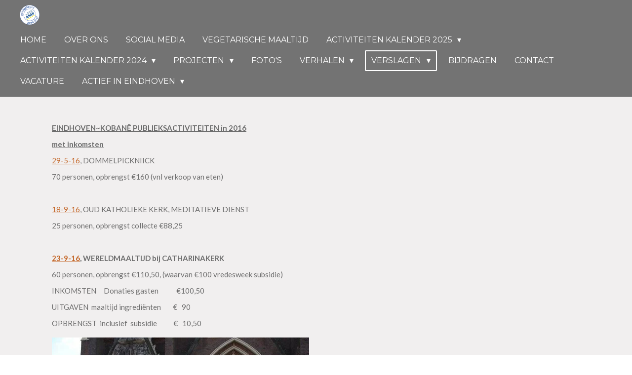

--- FILE ---
content_type: text/html; charset=UTF-8
request_url: https://www.werkgroepeindhovenkobane.nl/verslagen/publieksactiviteiten-in-2016
body_size: 11030
content:
<!DOCTYPE html>
<html lang="nl">
    <head>
        <meta http-equiv="Content-Type" content="text/html; charset=utf-8">
        <meta name="viewport" content="width=device-width, initial-scale=1.0, maximum-scale=5.0">
        <meta http-equiv="X-UA-Compatible" content="IE=edge">
        <link rel="canonical" href="https://www.werkgroepeindhovenkobane.nl/verslagen/publieksactiviteiten-in-2016">
        <meta property="og:title" content="publieksactiviteiten in 2016 / verslagen | werkgroep Eindhoven Kobane">
        <meta property="og:url" content="https://www.werkgroepeindhovenkobane.nl/verslagen/publieksactiviteiten-in-2016">
        <base href="https://www.werkgroepeindhovenkobane.nl/">
        <meta name="description" property="og:description" content="Eindhoven Kobane publieksactiviteiten, wereldmaaltijd Catharinakerk, burendag, rotary Valkenswaard, presentatie ontmoetingskerk Valkenswaard en diverse donaties">
                <script nonce="6c58ca367a48f874c9cfdb6a352d22a0">
            
            window.JOUWWEB = window.JOUWWEB || {};
            window.JOUWWEB.application = window.JOUWWEB.application || {};
            window.JOUWWEB.application = {"backends":[{"domain":"jouwweb.nl","freeDomain":"jouwweb.site"},{"domain":"webador.com","freeDomain":"webadorsite.com"},{"domain":"webador.de","freeDomain":"webadorsite.com"},{"domain":"webador.fr","freeDomain":"webadorsite.com"},{"domain":"webador.es","freeDomain":"webadorsite.com"},{"domain":"webador.it","freeDomain":"webadorsite.com"},{"domain":"jouwweb.be","freeDomain":"jouwweb.site"},{"domain":"webador.ie","freeDomain":"webadorsite.com"},{"domain":"webador.co.uk","freeDomain":"webadorsite.com"},{"domain":"webador.at","freeDomain":"webadorsite.com"},{"domain":"webador.be","freeDomain":"webadorsite.com"},{"domain":"webador.ch","freeDomain":"webadorsite.com"},{"domain":"webador.ch","freeDomain":"webadorsite.com"},{"domain":"webador.mx","freeDomain":"webadorsite.com"},{"domain":"webador.com","freeDomain":"webadorsite.com"},{"domain":"webador.dk","freeDomain":"webadorsite.com"},{"domain":"webador.se","freeDomain":"webadorsite.com"},{"domain":"webador.no","freeDomain":"webadorsite.com"},{"domain":"webador.fi","freeDomain":"webadorsite.com"},{"domain":"webador.ca","freeDomain":"webadorsite.com"},{"domain":"webador.ca","freeDomain":"webadorsite.com"},{"domain":"webador.pl","freeDomain":"webadorsite.com"},{"domain":"webador.com.au","freeDomain":"webadorsite.com"},{"domain":"webador.nz","freeDomain":"webadorsite.com"}],"editorLocale":"nl-NL","editorTimezone":"Europe\/Amsterdam","editorLanguage":"nl","analytics4TrackingId":"G-E6PZPGE4QM","analyticsDimensions":[],"backendDomain":"www.jouwweb.nl","backendShortDomain":"jouwweb.nl","backendKey":"jouwweb-nl","freeWebsiteDomain":"jouwweb.site","noSsl":false,"build":{"reference":"9dce21b"},"linkHostnames":["www.jouwweb.nl","www.webador.com","www.webador.de","www.webador.fr","www.webador.es","www.webador.it","www.jouwweb.be","www.webador.ie","www.webador.co.uk","www.webador.at","www.webador.be","www.webador.ch","fr.webador.ch","www.webador.mx","es.webador.com","www.webador.dk","www.webador.se","www.webador.no","www.webador.fi","www.webador.ca","fr.webador.ca","www.webador.pl","www.webador.com.au","www.webador.nz"],"assetsUrl":"https:\/\/assets.jwwb.nl","loginUrl":"https:\/\/www.jouwweb.nl\/inloggen","publishUrl":"https:\/\/www.jouwweb.nl\/v2\/website\/1256466\/publish-proxy","adminUserOrIp":false,"pricing":{"plans":{"lite":{"amount":"700","currency":"EUR"},"pro":{"amount":"1200","currency":"EUR"},"business":{"amount":"2400","currency":"EUR"}},"yearlyDiscount":{"price":{"amount":"0","currency":"EUR"},"ratio":0,"percent":"0%","discountPrice":{"amount":"0","currency":"EUR"},"termPricePerMonth":{"amount":"0","currency":"EUR"},"termPricePerYear":{"amount":"0","currency":"EUR"}}},"hcUrl":{"add-product-variants":"https:\/\/help.jouwweb.nl\/hc\/nl\/articles\/28594307773201","basic-vs-advanced-shipping":"https:\/\/help.jouwweb.nl\/hc\/nl\/articles\/28594268794257","html-in-head":"https:\/\/help.jouwweb.nl\/hc\/nl\/articles\/28594336422545","link-domain-name":"https:\/\/help.jouwweb.nl\/hc\/nl\/articles\/28594325307409","optimize-for-mobile":"https:\/\/help.jouwweb.nl\/hc\/nl\/articles\/28594312927121","seo":"https:\/\/help.jouwweb.nl\/hc\/nl\/sections\/28507243966737","transfer-domain-name":"https:\/\/help.jouwweb.nl\/hc\/nl\/articles\/28594325232657","website-not-secure":"https:\/\/help.jouwweb.nl\/hc\/nl\/articles\/28594252935825"}};
            window.JOUWWEB.brand = {"type":"jouwweb","name":"JouwWeb","domain":"JouwWeb.nl","supportEmail":"support@jouwweb.nl"};
                    
                window.JOUWWEB = window.JOUWWEB || {};
                window.JOUWWEB.websiteRendering = {"locale":"nl-NL","timezone":"Europe\/Amsterdam","routes":{"api\/upload\/product-field":"\/_api\/upload\/product-field","checkout\/cart":"\/winkelwagen","payment":"\/bestelling-afronden\/:publicOrderId","payment\/forward":"\/bestelling-afronden\/:publicOrderId\/forward","public-order":"\/bestelling\/:publicOrderId","checkout\/authorize":"\/winkelwagen\/authorize\/:gateway","wishlist":"\/verlanglijst"}};
                                                    window.JOUWWEB.website = {"id":1256466,"locale":"nl-NL","enabled":true,"title":"werkgroep Eindhoven Kobane","hasTitle":true,"roleOfLoggedInUser":null,"ownerLocale":"nl-NL","plan":"pro","freeWebsiteDomain":"jouwweb.site","backendKey":"jouwweb-nl","currency":"EUR","defaultLocale":"nl-NL","url":"https:\/\/www.werkgroepeindhovenkobane.nl\/","homepageSegmentId":19169167,"category":"website","isOffline":false,"isPublished":true,"locales":["nl-NL"],"allowed":{"ads":false,"credits":true,"externalLinks":true,"slideshow":true,"customDefaultSlideshow":true,"hostedAlbums":true,"moderators":true,"mailboxQuota":1,"statisticsVisitors":true,"statisticsDetailed":true,"statisticsMonths":1,"favicon":true,"password":true,"freeDomains":0,"freeMailAccounts":1,"canUseLanguages":false,"fileUpload":true,"legacyFontSize":false,"webshop":true,"products":10,"imageText":false,"search":true,"audioUpload":true,"videoUpload":0,"allowDangerousForms":false,"allowHtmlCode":true,"mobileBar":true,"sidebar":false,"poll":false,"allowCustomForms":true,"allowBusinessListing":true,"allowCustomAnalytics":true,"allowAccountingLink":true,"digitalProducts":false,"sitemapElement":false},"mobileBar":{"enabled":true,"theme":"accent","email":{"active":true,"value":"eindhovenkobane@fastmail.com"},"location":{"active":true,"value":"Grote Berg 41, Eindhoven"},"phone":{"active":true,"value":"+31402444707"},"whatsapp":{"active":true,"value":""},"social":{"active":true,"network":"facebook","value":"eindhovenfriends4syria\/"}},"webshop":{"enabled":false,"currency":"EUR","taxEnabled":false,"taxInclusive":true,"vatDisclaimerVisible":false,"orderNotice":"<p>Indien je speciale wensen hebt kun je deze doorgeven via het Opmerkingen-veld in de laatste stap.<\/p>","orderConfirmation":null,"freeShipping":false,"freeShippingAmount":"0.00","shippingDisclaimerVisible":false,"pickupAllowed":false,"couponAllowed":false,"detailsPageAvailable":true,"socialMediaVisible":true,"termsPage":null,"termsPageUrl":null,"extraTerms":null,"pricingVisible":true,"orderButtonVisible":true,"shippingAdvanced":false,"shippingAdvancedBackEnd":false,"soldOutVisible":true,"backInStockNotificationEnabled":false,"canAddProducts":true,"nextOrderNumber":1,"allowedServicePoints":[],"sendcloudConfigured":false,"sendcloudFallbackPublicKey":"a3d50033a59b4a598f1d7ce7e72aafdf","taxExemptionAllowed":true,"invoiceComment":null,"emptyCartVisible":false,"minimumOrderPrice":null,"productNumbersEnabled":false,"wishlistEnabled":false,"hideTaxOnCart":false},"isTreatedAsWebshop":false};                            window.JOUWWEB.cart = {"products":[],"coupon":null,"shippingCountryCode":null,"shippingChoice":null,"breakdown":[]};                            window.JOUWWEB.scripts = [];                        window.parent.JOUWWEB.colorPalette = window.JOUWWEB.colorPalette;
        </script>
                <title>publieksactiviteiten in 2016 / verslagen | werkgroep Eindhoven Kobane</title>
                                            <link href="https://primary.jwwb.nl/public/j/k/d/temp-hjekdbpmlllrrjldhgyn/touch-icon-iphone.png?bust=1591897237" rel="apple-touch-icon" sizes="60x60">                                                <link href="https://primary.jwwb.nl/public/j/k/d/temp-hjekdbpmlllrrjldhgyn/touch-icon-ipad.png?bust=1591897237" rel="apple-touch-icon" sizes="76x76">                                                <link href="https://primary.jwwb.nl/public/j/k/d/temp-hjekdbpmlllrrjldhgyn/touch-icon-iphone-retina.png?bust=1591897237" rel="apple-touch-icon" sizes="120x120">                                                <link href="https://primary.jwwb.nl/public/j/k/d/temp-hjekdbpmlllrrjldhgyn/touch-icon-ipad-retina.png?bust=1591897237" rel="apple-touch-icon" sizes="152x152">                                                <link href="https://primary.jwwb.nl/public/j/k/d/temp-hjekdbpmlllrrjldhgyn/favicon.png?bust=1591897237" rel="shortcut icon">                                                <link href="https://primary.jwwb.nl/public/j/k/d/temp-hjekdbpmlllrrjldhgyn/favicon.png?bust=1591897237" rel="icon">                                        <meta property="og:image" content="https&#x3A;&#x2F;&#x2F;primary.jwwb.nl&#x2F;public&#x2F;j&#x2F;k&#x2F;d&#x2F;temp-hjekdbpmlllrrjldhgyn&#x2F;no0hu6&#x2F;21.jpg">
                                    <meta name="twitter:card" content="summary_large_image">
                        <meta property="twitter:image" content="https&#x3A;&#x2F;&#x2F;primary.jwwb.nl&#x2F;public&#x2F;j&#x2F;k&#x2F;d&#x2F;temp-hjekdbpmlllrrjldhgyn&#x2F;no0hu6&#x2F;21.jpg">
                                                    <meta name="google-site-verification" content="Z0VNdNz1zL6hGLhS3-Iv4UGFLgDcQuysSkpzUuFYkjI" />                            <script src="https://plausible.io/js/script.manual.js" nonce="6c58ca367a48f874c9cfdb6a352d22a0" data-turbo-track="reload" defer data-domain="shard16.jouwweb.nl"></script>
<link rel="stylesheet" type="text/css" href="https://gfonts.jwwb.nl/css?display=fallback&amp;family=Lato%3A400%2C700%2C400italic%2C700italic%7CMontserrat%3A400%2C700%2C400italic%2C700italic" nonce="6c58ca367a48f874c9cfdb6a352d22a0" data-turbo-track="dynamic">
<script src="https://assets.jwwb.nl/assets/build/website-rendering/nl-NL.js?bust=af8dcdef13a1895089e9" nonce="6c58ca367a48f874c9cfdb6a352d22a0" data-turbo-track="reload" defer></script>
<script src="https://assets.jwwb.nl/assets/website-rendering/runtime.d9e65c74d3b5e295ad0f.js?bust=5de238b33c4b1a20f3c0" nonce="6c58ca367a48f874c9cfdb6a352d22a0" data-turbo-track="reload" defer></script>
<script src="https://assets.jwwb.nl/assets/website-rendering/103.3d75ec3708e54af67f50.js?bust=cb0aa3c978e146edbd0d" nonce="6c58ca367a48f874c9cfdb6a352d22a0" data-turbo-track="reload" defer></script>
<script src="https://assets.jwwb.nl/assets/website-rendering/main.0aaaab686fb37cb1175a.js?bust=13786b3117431b592e19" nonce="6c58ca367a48f874c9cfdb6a352d22a0" data-turbo-track="reload" defer></script>
<link rel="preload" href="https://assets.jwwb.nl/assets/website-rendering/styles.f78188d346eb1faf64a5.css?bust=7a6e6f2cb6becdc09bb5" as="style">
<link rel="preload" href="https://assets.jwwb.nl/assets/website-rendering/fonts/icons-website-rendering/font/website-rendering.woff2?bust=bd2797014f9452dadc8e" as="font" crossorigin>
<link rel="preconnect" href="https://gfonts.jwwb.nl">
<link rel="stylesheet" type="text/css" href="https://assets.jwwb.nl/assets/website-rendering/styles.f78188d346eb1faf64a5.css?bust=7a6e6f2cb6becdc09bb5" nonce="6c58ca367a48f874c9cfdb6a352d22a0" data-turbo-track="dynamic">
<link rel="preconnect" href="https://assets.jwwb.nl">
<link rel="stylesheet" type="text/css" href="https://primary.jwwb.nl/public/j/k/d/temp-hjekdbpmlllrrjldhgyn/style.css?bust=1764071199" nonce="6c58ca367a48f874c9cfdb6a352d22a0" data-turbo-track="dynamic">    </head>
    <body
        id="top"
        class="jw-is-no-slideshow jw-header-is-image jw-is-segment-page jw-is-frontend jw-is-no-sidebar jw-is-no-messagebar jw-is-no-touch-device jw-is-no-mobile"
                                    data-jouwweb-page="5698761"
                                                data-jouwweb-segment-id="5698761"
                                                data-jouwweb-segment-type="page"
                                                data-template-threshold="960"
                                                data-template-name="concert-banner&#x7C;countdown"
                            itemscope
        itemtype="https://schema.org/WebPage"
    >
                                    <meta itemprop="url" content="https://www.werkgroepeindhovenkobane.nl/verslagen/publieksactiviteiten-in-2016">
        <div class="jw-background"></div>
        <div class="jw-body">
            <div class="jw-mobile-menu jw-mobile-is-logo js-mobile-menu">
            <span class="jw-mobile-menu__button jw-mobile-menu__button--dummy"></span>        <div class="jw-mobile-header jw-mobile-header--image">
        <a            class="jw-mobile-header-content"
                            href="/"
                        >
                            <img class="jw-mobile-logo jw-mobile-logo--square" src="https://primary.jwwb.nl/public/j/k/d/temp-hjekdbpmlllrrjldhgyn/ib1jwz/logoANBI.png?enable-io=true&amp;enable=upscale&amp;height=70" srcset="https://primary.jwwb.nl/public/j/k/d/temp-hjekdbpmlllrrjldhgyn/ib1jwz/logoANBI.png?enable-io=true&amp;enable=upscale&amp;height=70 1x, https://primary.jwwb.nl/public/j/k/d/temp-hjekdbpmlllrrjldhgyn/ib1jwz/logoANBI.png?enable-io=true&amp;enable=upscale&amp;height=140&amp;quality=70 2x" alt="werkgroep Eindhoven Kobane" title="werkgroep Eindhoven Kobane">                                </a>
    </div>

    
            <button
            type="button"
            class="jw-mobile-menu__button jw-mobile-toggle"
            aria-label="Open / sluit menu"
        >
            <span class="jw-icon-burger"></span>
        </button>
    </div>
            <header class="header-wrap js-topbar-content-container js-fixed-header-container">
        <div class="header-wrap__inner">
        <div class="header">
            <div class="jw-header-logo">
            <div
    id="jw-header-image-container"
    class="jw-header jw-header-image jw-header-image-toggle"
    style="flex-basis: 40px; max-width: 40px; flex-shrink: 1;"
>
            <a href="/">
        <img id="jw-header-image" data-image-id="27547101" srcset="https://primary.jwwb.nl/public/j/k/d/temp-hjekdbpmlllrrjldhgyn/ib1jwz/logoANBI.png?enable-io=true&amp;width=40 40w, https://primary.jwwb.nl/public/j/k/d/temp-hjekdbpmlllrrjldhgyn/ib1jwz/logoANBI.png?enable-io=true&amp;width=80 80w" class="jw-header-image" title="werkgroep Eindhoven Kobane" style="" sizes="40px" width="40" height="40" intrinsicsize="40.00 x 40.00" alt="werkgroep Eindhoven Kobane">                </a>
    </div>
        <div
    class="jw-header jw-header-title-container jw-header-text jw-header-text-toggle"
    data-stylable="true"
>
    <a        id="jw-header-title"
        class="jw-header-title"
                    href="/"
            >
        werkgroep Eindhoven Kobane    </a>
</div>
</div>
        </div>
        <nav class="menu jw-menu-copy">
            <ul
    id="jw-menu"
    class="jw-menu jw-menu-horizontal"
            >
            <li
    class="jw-menu-item"
>
        <a        class="jw-menu-link"
        href="/home"                                            data-page-link-id="5026022"
                            >
                <span class="">
            Home        </span>
            </a>
                </li>
            <li
    class="jw-menu-item"
>
        <a        class="jw-menu-link"
        href="/over-ons"                                            data-page-link-id="5085280"
                            >
                <span class="">
            over ons        </span>
            </a>
                </li>
            <li
    class="jw-menu-item"
>
        <a        class="jw-menu-link"
        href="/social-media"                                            data-page-link-id="5672127"
                            >
                <span class="">
            social media        </span>
            </a>
                </li>
            <li
    class="jw-menu-item"
>
        <a        class="jw-menu-link"
        href="/vegetarische-maaltijd"                                            data-page-link-id="6712192"
                            >
                <span class="">
            vegetarische maaltijd        </span>
            </a>
                </li>
            <li
    class="jw-menu-item jw-menu-has-submenu"
>
        <a        class="jw-menu-link"
        href="/activiteiten-kalender-2025"                                            data-page-link-id="25748452"
                            >
                <span class="">
            activiteiten kalender 2025        </span>
                    <span class="jw-arrow jw-arrow-toplevel"></span>
            </a>
                    <ul
            class="jw-submenu"
                    >
                            <li
    class="jw-menu-item"
>
        <a        class="jw-menu-link"
        href="/activiteiten-kalender-2025/activiteiten-maand-januari"                                            data-page-link-id="25901541"
                            >
                <span class="">
            activiteiten maand januari        </span>
            </a>
                </li>
                            <li
    class="jw-menu-item"
>
        <a        class="jw-menu-link"
        href="/activiteiten-kalender-2025/activiteiten-maand-februari"                                            data-page-link-id="25901551"
                            >
                <span class="">
            activiteiten maand februari        </span>
            </a>
                </li>
                            <li
    class="jw-menu-item"
>
        <a        class="jw-menu-link"
        href="/activiteiten-kalender-2025/activiteiten-maand-maart"                                            data-page-link-id="25901553"
                            >
                <span class="">
            activiteiten maand maart        </span>
            </a>
                </li>
                            <li
    class="jw-menu-item"
>
        <a        class="jw-menu-link"
        href="/activiteiten-kalender-2025/activiteiten-maand-april"                                            data-page-link-id="27864131"
                            >
                <span class="">
            activiteiten maand april        </span>
            </a>
                </li>
                            <li
    class="jw-menu-item"
>
        <a        class="jw-menu-link"
        href="/activiteiten-kalender-2025/activiteiten-maand-juni"                                            data-page-link-id="28945032"
                            >
                <span class="">
            activiteiten maand juni        </span>
            </a>
                </li>
                            <li
    class="jw-menu-item"
>
        <a        class="jw-menu-link"
        href="/activiteiten-kalender-2025/activiteiten-maand-oktober"                                            data-page-link-id="30809045"
                            >
                <span class="">
            activiteiten maand oktober        </span>
            </a>
                </li>
                            <li
    class="jw-menu-item"
>
        <a        class="jw-menu-link"
        href="/activiteiten-kalender-2025/activiteiten-maand-november"                                            data-page-link-id="30809377"
                            >
                <span class="">
            activiteiten maand november        </span>
            </a>
                </li>
                            <li
    class="jw-menu-item"
>
        <a        class="jw-menu-link"
        href="/activiteiten-kalender-2025/activiteiten-maand-december"                                            data-page-link-id="30810126"
                            >
                <span class="">
            activiteiten maand december        </span>
            </a>
                </li>
                    </ul>
        </li>
            <li
    class="jw-menu-item jw-menu-has-submenu"
>
        <a        class="jw-menu-link"
        href="/activiteiten-kalender-2024"                                            data-page-link-id="17828143"
                            >
                <span class="">
            activiteiten kalender 2024        </span>
                    <span class="jw-arrow jw-arrow-toplevel"></span>
            </a>
                    <ul
            class="jw-submenu"
                    >
                            <li
    class="jw-menu-item"
>
        <a        class="jw-menu-link"
        href="/activiteiten-kalender-2024/activiteiten-in-januari-2024"                                            data-page-link-id="17828731"
                            >
                <span class="">
            activiteiten in januari 2024        </span>
            </a>
                </li>
                            <li
    class="jw-menu-item"
>
        <a        class="jw-menu-link"
        href="/activiteiten-kalender-2024/activiteiten-in-februari-2024"                                            data-page-link-id="17828754"
                            >
                <span class="">
            activiteiten in februari 2024        </span>
            </a>
                </li>
                            <li
    class="jw-menu-item"
>
        <a        class="jw-menu-link"
        href="/activiteiten-kalender-2024/activiteiten-in-maart-2024"                                            data-page-link-id="17828765"
                            >
                <span class="">
            activiteiten in maart 2024        </span>
            </a>
                </li>
                            <li
    class="jw-menu-item"
>
        <a        class="jw-menu-link"
        href="/activiteiten-kalender-2024/activiteiten-in-april-2024"                                            data-page-link-id="17828769"
                            >
                <span class="">
            activiteiten in april 2024        </span>
            </a>
                </li>
                            <li
    class="jw-menu-item"
>
        <a        class="jw-menu-link"
        href="/activiteiten-kalender-2024/activiteiten-in-mei-2024"                                            data-page-link-id="17828790"
                            >
                <span class="">
            activiteiten in mei 2024        </span>
            </a>
                </li>
                            <li
    class="jw-menu-item"
>
        <a        class="jw-menu-link"
        href="/activiteiten-kalender-2024/activiteiten-in-juni-2024"                                            data-page-link-id="17828794"
                            >
                <span class="">
            activiteiten in juni 2024        </span>
            </a>
                </li>
                            <li
    class="jw-menu-item"
>
        <a        class="jw-menu-link"
        href="/activiteiten-kalender-2024/activiteiten-in-juli-2024"                                            data-page-link-id="17828804"
                            >
                <span class="">
            activiteiten in juli 2024        </span>
            </a>
                </li>
                            <li
    class="jw-menu-item"
>
        <a        class="jw-menu-link"
        href="/activiteiten-kalender-2024/activiteiten-in-augustus-2024"                                            data-page-link-id="17828811"
                            >
                <span class="">
            activiteiten in augustus 2024        </span>
            </a>
                </li>
                            <li
    class="jw-menu-item"
>
        <a        class="jw-menu-link"
        href="/activiteiten-kalender-2024/activiteiten-in-september-2024"                                            data-page-link-id="17828817"
                            >
                <span class="">
            activiteiten in september 2024        </span>
            </a>
                </li>
                            <li
    class="jw-menu-item"
>
        <a        class="jw-menu-link"
        href="/activiteiten-kalender-2024/activiteiten-in-oktober-2024"                                            data-page-link-id="17828829"
                            >
                <span class="">
            activiteiten in oktober 2024        </span>
            </a>
                </li>
                            <li
    class="jw-menu-item"
>
        <a        class="jw-menu-link"
        href="/activiteiten-kalender-2024/activiteiten-in-november-2024"                                            data-page-link-id="17828832"
                            >
                <span class="">
            activiteiten in november 2024        </span>
            </a>
                </li>
                            <li
    class="jw-menu-item"
>
        <a        class="jw-menu-link"
        href="/activiteiten-kalender-2024/activiteiten-in-december-2024"                                            data-page-link-id="17828833"
                            >
                <span class="">
            activiteiten in december 2024        </span>
            </a>
                </li>
                    </ul>
        </li>
            <li
    class="jw-menu-item jw-menu-has-submenu"
>
        <a        class="jw-menu-link"
        href="/projecten"                                            data-page-link-id="5503518"
                            >
                <span class="">
            projecten        </span>
                    <span class="jw-arrow jw-arrow-toplevel"></span>
            </a>
                    <ul
            class="jw-submenu"
                    >
                            <li
    class="jw-menu-item"
>
        <a        class="jw-menu-link"
        href="/projecten/aqil-wil-weer-lopen"                                            data-page-link-id="10765596"
                            >
                <span class="">
            Aqil wil weer lopen!        </span>
            </a>
                </li>
                            <li
    class="jw-menu-item"
>
        <a        class="jw-menu-link"
        href="/projecten/tweede-project-2019"                                            data-page-link-id="5503571"
                            >
                <span class="">
            tweede project 2019        </span>
            </a>
                </li>
                            <li
    class="jw-menu-item"
>
        <a        class="jw-menu-link"
        href="/projecten/eerste-project-2016-2018"                                            data-page-link-id="5672355"
                            >
                <span class="">
            eerste project 2016-2018        </span>
            </a>
                </li>
                    </ul>
        </li>
            <li
    class="jw-menu-item"
>
        <a        class="jw-menu-link"
        href="/foto-s"                                            data-page-link-id="5094016"
                            >
                <span class="">
            foto&#039;s        </span>
            </a>
                </li>
            <li
    class="jw-menu-item jw-menu-has-submenu"
>
        <a        class="jw-menu-link"
        href="/verhalen"                                            data-page-link-id="5350636"
                            >
                <span class="">
            verhalen        </span>
                    <span class="jw-arrow jw-arrow-toplevel"></span>
            </a>
                    <ul
            class="jw-submenu"
                    >
                            <li
    class="jw-menu-item"
>
        <a        class="jw-menu-link"
        href="/verhalen/2018-hivi-kinderen"                                            data-page-link-id="5449833"
                            >
                <span class="">
            2018 Hivi kinderen        </span>
            </a>
                </li>
                    </ul>
        </li>
            <li
    class="jw-menu-item jw-menu-has-submenu jw-menu-is-active"
>
        <a        class="jw-menu-link js-active-menu-item"
        href="/verslagen"                                            data-page-link-id="5085292"
                            >
                <span class="">
            verslagen        </span>
                    <span class="jw-arrow jw-arrow-toplevel"></span>
            </a>
                    <ul
            class="jw-submenu"
                    >
                            <li
    class="jw-menu-item"
>
        <a        class="jw-menu-link"
        href="/verslagen/publieksactiviteiten-in-2018"                                            data-page-link-id="5699268"
                            >
                <span class="">
            publieksactiviteiten in 2018        </span>
            </a>
                </li>
                            <li
    class="jw-menu-item"
>
        <a        class="jw-menu-link"
        href="/verslagen/project-verslag-etc"                                            data-page-link-id="5689834"
                            >
                <span class="">
            project verslag  etc        </span>
            </a>
                </li>
                            <li
    class="jw-menu-item"
>
        <a        class="jw-menu-link"
        href="/verslagen/publieksactiviteiten-in-2017"                                            data-page-link-id="5698861"
                            >
                <span class="">
            publieksactiviteiten in 2017        </span>
            </a>
                </li>
                            <li
    class="jw-menu-item jw-menu-is-active"
>
        <a        class="jw-menu-link js-active-menu-item"
        href="/verslagen/publieksactiviteiten-in-2016"                                            data-page-link-id="5698761"
                            >
                <span class="">
            publieksactiviteiten in 2016        </span>
            </a>
                </li>
                            <li
    class="jw-menu-item"
>
        <a        class="jw-menu-link"
        href="/verslagen/juli-2015-reisverslag-naar-kobane"                                            data-page-link-id="5174746"
                            >
                <span class="">
            juli 2015 reisverslag naar Kobane        </span>
            </a>
                </li>
                    </ul>
        </li>
            <li
    class="jw-menu-item"
>
        <a        class="jw-menu-link"
        href="/bijdragen"                                            data-page-link-id="5085295"
                            >
                <span class="">
            bijdragen        </span>
            </a>
                </li>
            <li
    class="jw-menu-item"
>
        <a        class="jw-menu-link"
        href="/contact"                                            data-page-link-id="5671552"
                            >
                <span class="">
            contact        </span>
            </a>
                </li>
            <li
    class="jw-menu-item"
>
        <a        class="jw-menu-link"
        href="/vacature"                                            data-page-link-id="5963411"
                            >
                <span class="">
            vacature        </span>
            </a>
                </li>
            <li
    class="jw-menu-item jw-menu-has-submenu"
>
        <a        class="jw-menu-link"
        href="/actief-in-eindhoven"                                            data-page-link-id="7325918"
                            >
                <span class="">
            actief in Eindhoven        </span>
                    <span class="jw-arrow jw-arrow-toplevel"></span>
            </a>
                    <ul
            class="jw-submenu"
                    >
                            <li
    class="jw-menu-item"
>
        <a        class="jw-menu-link"
        href="/actief-in-eindhoven/hou-jij-van-eindhoven"                                            data-page-link-id="31652544"
                            >
                <span class="">
            hou jij van Eindhoven        </span>
            </a>
                </li>
                            <li
    class="jw-menu-item"
>
        <a        class="jw-menu-link"
        href="/actief-in-eindhoven/2023-18-november"                                            data-page-link-id="17809483"
                            >
                <span class="">
            2023-18 november        </span>
            </a>
                </li>
                            <li
    class="jw-menu-item"
>
        <a        class="jw-menu-link"
        href="/actief-in-eindhoven/sustainable-development-goals-eindhoven"                                            data-page-link-id="17827944"
                            >
                <span class="">
            Sustainable Development Goals Eindhoven        </span>
            </a>
                </li>
                    </ul>
        </li>
    
    </ul>

    <script nonce="6c58ca367a48f874c9cfdb6a352d22a0" id="jw-mobile-menu-template" type="text/template">
        <ul id="jw-menu" class="jw-menu jw-menu-horizontal jw-menu-spacing--mobile-bar">
                            <li
    class="jw-menu-item"
>
        <a        class="jw-menu-link"
        href="/home"                                            data-page-link-id="5026022"
                            >
                <span class="">
            Home        </span>
            </a>
                </li>
                            <li
    class="jw-menu-item"
>
        <a        class="jw-menu-link"
        href="/over-ons"                                            data-page-link-id="5085280"
                            >
                <span class="">
            over ons        </span>
            </a>
                </li>
                            <li
    class="jw-menu-item"
>
        <a        class="jw-menu-link"
        href="/social-media"                                            data-page-link-id="5672127"
                            >
                <span class="">
            social media        </span>
            </a>
                </li>
                            <li
    class="jw-menu-item"
>
        <a        class="jw-menu-link"
        href="/vegetarische-maaltijd"                                            data-page-link-id="6712192"
                            >
                <span class="">
            vegetarische maaltijd        </span>
            </a>
                </li>
                            <li
    class="jw-menu-item jw-menu-has-submenu"
>
        <a        class="jw-menu-link"
        href="/activiteiten-kalender-2025"                                            data-page-link-id="25748452"
                            >
                <span class="">
            activiteiten kalender 2025        </span>
                    <span class="jw-arrow jw-arrow-toplevel"></span>
            </a>
                    <ul
            class="jw-submenu"
                    >
                            <li
    class="jw-menu-item"
>
        <a        class="jw-menu-link"
        href="/activiteiten-kalender-2025/activiteiten-maand-januari"                                            data-page-link-id="25901541"
                            >
                <span class="">
            activiteiten maand januari        </span>
            </a>
                </li>
                            <li
    class="jw-menu-item"
>
        <a        class="jw-menu-link"
        href="/activiteiten-kalender-2025/activiteiten-maand-februari"                                            data-page-link-id="25901551"
                            >
                <span class="">
            activiteiten maand februari        </span>
            </a>
                </li>
                            <li
    class="jw-menu-item"
>
        <a        class="jw-menu-link"
        href="/activiteiten-kalender-2025/activiteiten-maand-maart"                                            data-page-link-id="25901553"
                            >
                <span class="">
            activiteiten maand maart        </span>
            </a>
                </li>
                            <li
    class="jw-menu-item"
>
        <a        class="jw-menu-link"
        href="/activiteiten-kalender-2025/activiteiten-maand-april"                                            data-page-link-id="27864131"
                            >
                <span class="">
            activiteiten maand april        </span>
            </a>
                </li>
                            <li
    class="jw-menu-item"
>
        <a        class="jw-menu-link"
        href="/activiteiten-kalender-2025/activiteiten-maand-juni"                                            data-page-link-id="28945032"
                            >
                <span class="">
            activiteiten maand juni        </span>
            </a>
                </li>
                            <li
    class="jw-menu-item"
>
        <a        class="jw-menu-link"
        href="/activiteiten-kalender-2025/activiteiten-maand-oktober"                                            data-page-link-id="30809045"
                            >
                <span class="">
            activiteiten maand oktober        </span>
            </a>
                </li>
                            <li
    class="jw-menu-item"
>
        <a        class="jw-menu-link"
        href="/activiteiten-kalender-2025/activiteiten-maand-november"                                            data-page-link-id="30809377"
                            >
                <span class="">
            activiteiten maand november        </span>
            </a>
                </li>
                            <li
    class="jw-menu-item"
>
        <a        class="jw-menu-link"
        href="/activiteiten-kalender-2025/activiteiten-maand-december"                                            data-page-link-id="30810126"
                            >
                <span class="">
            activiteiten maand december        </span>
            </a>
                </li>
                    </ul>
        </li>
                            <li
    class="jw-menu-item jw-menu-has-submenu"
>
        <a        class="jw-menu-link"
        href="/activiteiten-kalender-2024"                                            data-page-link-id="17828143"
                            >
                <span class="">
            activiteiten kalender 2024        </span>
                    <span class="jw-arrow jw-arrow-toplevel"></span>
            </a>
                    <ul
            class="jw-submenu"
                    >
                            <li
    class="jw-menu-item"
>
        <a        class="jw-menu-link"
        href="/activiteiten-kalender-2024/activiteiten-in-januari-2024"                                            data-page-link-id="17828731"
                            >
                <span class="">
            activiteiten in januari 2024        </span>
            </a>
                </li>
                            <li
    class="jw-menu-item"
>
        <a        class="jw-menu-link"
        href="/activiteiten-kalender-2024/activiteiten-in-februari-2024"                                            data-page-link-id="17828754"
                            >
                <span class="">
            activiteiten in februari 2024        </span>
            </a>
                </li>
                            <li
    class="jw-menu-item"
>
        <a        class="jw-menu-link"
        href="/activiteiten-kalender-2024/activiteiten-in-maart-2024"                                            data-page-link-id="17828765"
                            >
                <span class="">
            activiteiten in maart 2024        </span>
            </a>
                </li>
                            <li
    class="jw-menu-item"
>
        <a        class="jw-menu-link"
        href="/activiteiten-kalender-2024/activiteiten-in-april-2024"                                            data-page-link-id="17828769"
                            >
                <span class="">
            activiteiten in april 2024        </span>
            </a>
                </li>
                            <li
    class="jw-menu-item"
>
        <a        class="jw-menu-link"
        href="/activiteiten-kalender-2024/activiteiten-in-mei-2024"                                            data-page-link-id="17828790"
                            >
                <span class="">
            activiteiten in mei 2024        </span>
            </a>
                </li>
                            <li
    class="jw-menu-item"
>
        <a        class="jw-menu-link"
        href="/activiteiten-kalender-2024/activiteiten-in-juni-2024"                                            data-page-link-id="17828794"
                            >
                <span class="">
            activiteiten in juni 2024        </span>
            </a>
                </li>
                            <li
    class="jw-menu-item"
>
        <a        class="jw-menu-link"
        href="/activiteiten-kalender-2024/activiteiten-in-juli-2024"                                            data-page-link-id="17828804"
                            >
                <span class="">
            activiteiten in juli 2024        </span>
            </a>
                </li>
                            <li
    class="jw-menu-item"
>
        <a        class="jw-menu-link"
        href="/activiteiten-kalender-2024/activiteiten-in-augustus-2024"                                            data-page-link-id="17828811"
                            >
                <span class="">
            activiteiten in augustus 2024        </span>
            </a>
                </li>
                            <li
    class="jw-menu-item"
>
        <a        class="jw-menu-link"
        href="/activiteiten-kalender-2024/activiteiten-in-september-2024"                                            data-page-link-id="17828817"
                            >
                <span class="">
            activiteiten in september 2024        </span>
            </a>
                </li>
                            <li
    class="jw-menu-item"
>
        <a        class="jw-menu-link"
        href="/activiteiten-kalender-2024/activiteiten-in-oktober-2024"                                            data-page-link-id="17828829"
                            >
                <span class="">
            activiteiten in oktober 2024        </span>
            </a>
                </li>
                            <li
    class="jw-menu-item"
>
        <a        class="jw-menu-link"
        href="/activiteiten-kalender-2024/activiteiten-in-november-2024"                                            data-page-link-id="17828832"
                            >
                <span class="">
            activiteiten in november 2024        </span>
            </a>
                </li>
                            <li
    class="jw-menu-item"
>
        <a        class="jw-menu-link"
        href="/activiteiten-kalender-2024/activiteiten-in-december-2024"                                            data-page-link-id="17828833"
                            >
                <span class="">
            activiteiten in december 2024        </span>
            </a>
                </li>
                    </ul>
        </li>
                            <li
    class="jw-menu-item jw-menu-has-submenu"
>
        <a        class="jw-menu-link"
        href="/projecten"                                            data-page-link-id="5503518"
                            >
                <span class="">
            projecten        </span>
                    <span class="jw-arrow jw-arrow-toplevel"></span>
            </a>
                    <ul
            class="jw-submenu"
                    >
                            <li
    class="jw-menu-item"
>
        <a        class="jw-menu-link"
        href="/projecten/aqil-wil-weer-lopen"                                            data-page-link-id="10765596"
                            >
                <span class="">
            Aqil wil weer lopen!        </span>
            </a>
                </li>
                            <li
    class="jw-menu-item"
>
        <a        class="jw-menu-link"
        href="/projecten/tweede-project-2019"                                            data-page-link-id="5503571"
                            >
                <span class="">
            tweede project 2019        </span>
            </a>
                </li>
                            <li
    class="jw-menu-item"
>
        <a        class="jw-menu-link"
        href="/projecten/eerste-project-2016-2018"                                            data-page-link-id="5672355"
                            >
                <span class="">
            eerste project 2016-2018        </span>
            </a>
                </li>
                    </ul>
        </li>
                            <li
    class="jw-menu-item"
>
        <a        class="jw-menu-link"
        href="/foto-s"                                            data-page-link-id="5094016"
                            >
                <span class="">
            foto&#039;s        </span>
            </a>
                </li>
                            <li
    class="jw-menu-item jw-menu-has-submenu"
>
        <a        class="jw-menu-link"
        href="/verhalen"                                            data-page-link-id="5350636"
                            >
                <span class="">
            verhalen        </span>
                    <span class="jw-arrow jw-arrow-toplevel"></span>
            </a>
                    <ul
            class="jw-submenu"
                    >
                            <li
    class="jw-menu-item"
>
        <a        class="jw-menu-link"
        href="/verhalen/2018-hivi-kinderen"                                            data-page-link-id="5449833"
                            >
                <span class="">
            2018 Hivi kinderen        </span>
            </a>
                </li>
                    </ul>
        </li>
                            <li
    class="jw-menu-item jw-menu-has-submenu jw-menu-is-active"
>
        <a        class="jw-menu-link js-active-menu-item"
        href="/verslagen"                                            data-page-link-id="5085292"
                            >
                <span class="">
            verslagen        </span>
                    <span class="jw-arrow jw-arrow-toplevel"></span>
            </a>
                    <ul
            class="jw-submenu"
                    >
                            <li
    class="jw-menu-item"
>
        <a        class="jw-menu-link"
        href="/verslagen/publieksactiviteiten-in-2018"                                            data-page-link-id="5699268"
                            >
                <span class="">
            publieksactiviteiten in 2018        </span>
            </a>
                </li>
                            <li
    class="jw-menu-item"
>
        <a        class="jw-menu-link"
        href="/verslagen/project-verslag-etc"                                            data-page-link-id="5689834"
                            >
                <span class="">
            project verslag  etc        </span>
            </a>
                </li>
                            <li
    class="jw-menu-item"
>
        <a        class="jw-menu-link"
        href="/verslagen/publieksactiviteiten-in-2017"                                            data-page-link-id="5698861"
                            >
                <span class="">
            publieksactiviteiten in 2017        </span>
            </a>
                </li>
                            <li
    class="jw-menu-item jw-menu-is-active"
>
        <a        class="jw-menu-link js-active-menu-item"
        href="/verslagen/publieksactiviteiten-in-2016"                                            data-page-link-id="5698761"
                            >
                <span class="">
            publieksactiviteiten in 2016        </span>
            </a>
                </li>
                            <li
    class="jw-menu-item"
>
        <a        class="jw-menu-link"
        href="/verslagen/juli-2015-reisverslag-naar-kobane"                                            data-page-link-id="5174746"
                            >
                <span class="">
            juli 2015 reisverslag naar Kobane        </span>
            </a>
                </li>
                    </ul>
        </li>
                            <li
    class="jw-menu-item"
>
        <a        class="jw-menu-link"
        href="/bijdragen"                                            data-page-link-id="5085295"
                            >
                <span class="">
            bijdragen        </span>
            </a>
                </li>
                            <li
    class="jw-menu-item"
>
        <a        class="jw-menu-link"
        href="/contact"                                            data-page-link-id="5671552"
                            >
                <span class="">
            contact        </span>
            </a>
                </li>
                            <li
    class="jw-menu-item"
>
        <a        class="jw-menu-link"
        href="/vacature"                                            data-page-link-id="5963411"
                            >
                <span class="">
            vacature        </span>
            </a>
                </li>
                            <li
    class="jw-menu-item jw-menu-has-submenu"
>
        <a        class="jw-menu-link"
        href="/actief-in-eindhoven"                                            data-page-link-id="7325918"
                            >
                <span class="">
            actief in Eindhoven        </span>
                    <span class="jw-arrow jw-arrow-toplevel"></span>
            </a>
                    <ul
            class="jw-submenu"
                    >
                            <li
    class="jw-menu-item"
>
        <a        class="jw-menu-link"
        href="/actief-in-eindhoven/hou-jij-van-eindhoven"                                            data-page-link-id="31652544"
                            >
                <span class="">
            hou jij van Eindhoven        </span>
            </a>
                </li>
                            <li
    class="jw-menu-item"
>
        <a        class="jw-menu-link"
        href="/actief-in-eindhoven/2023-18-november"                                            data-page-link-id="17809483"
                            >
                <span class="">
            2023-18 november        </span>
            </a>
                </li>
                            <li
    class="jw-menu-item"
>
        <a        class="jw-menu-link"
        href="/actief-in-eindhoven/sustainable-development-goals-eindhoven"                                            data-page-link-id="17827944"
                            >
                <span class="">
            Sustainable Development Goals Eindhoven        </span>
            </a>
                </li>
                    </ul>
        </li>
            
                    </ul>
    </script>
        </nav>
    </div>
</header>
<script nonce="6c58ca367a48f874c9cfdb6a352d22a0">
    JOUWWEB.templateConfig = {
        header: {
            selector: '.header-wrap__inner',
            mobileSelector: '.jw-mobile-menu',
            updatePusher: function (topHeight) {
                var $sliderStyle = $('#sliderStyle');

                if ($sliderStyle.length === 0) {
                    $sliderStyle = $('<style />')
                        .attr('id', 'sliderStyle')
                        .appendTo(document.body);
                }

                // Header height without mobile bar
                var headerHeight = $('.header-wrap__inner').outerHeight();

                var paddingTop = topHeight;
                var paddingBottom = Math.min(headerHeight * (2/3), 60);
                $sliderStyle.html(
                    '.jw-slideshow-slide-content {' +
                    '    padding-top: ' + paddingTop + 'px;' +
                    '    padding-bottom: ' + paddingBottom + 'px;' +
                    '}' +
                    '.bx-controls-direction {' +
                    '    margin-top: ' + ((paddingTop - paddingBottom) / 2) + 'px;' +
                    '}'
                );

                // make sure slider also gets correct height (because of the added padding)
                $('.jw-slideshow-slide[aria-hidden=false]').each(function (index) {
                    var $this = $(this);
                    topHeight = $this.outerHeight() > topHeight ? $this.outerHeight() : topHeight;
                    $this.closest('.bx-viewport').css({
                        height: topHeight + 'px',
                    });
                });

                // If a page has a message-bar, offset the mobile nav.
                const $messageBar = $('.message-bar');
                if ($messageBar.length > 0) {
                    $('.js-mobile-menu, .jw-menu-clone').css('top', $messageBar.outerHeight());
                }
            },
        },
        mainContentOffset: function () {
            const $body = $('body');

            function measureAffixedHeaderHeight() {
                const $headerWrap = $('.header-wrap');
                const $headerWrapInner = $('.header-wrap__inner');

                // Early return if header is already affixed
                if ($body.hasClass('jw-is-header-affix')) {
                    return $headerWrap.height();
                }

                // Switch to affixed header (without transition)
                $headerWrapInner.css('transition', 'none');
                $body.addClass('jw-is-header-affix');

                // Measure affixed header height
                const headerHeight = $headerWrap.height();

                // Switch back to unaffixed header (without transition)
                $body.removeClass('jw-is-header-affix');
                $headerWrap.height(); // force reflow
                $headerWrapInner.css('transition', '');

                return headerHeight;
            }

            const headerHeight = measureAffixedHeaderHeight();
            return $('.main-content').offset().top - ($body.hasClass('jw-menu-is-mobile') ? 0 : headerHeight);
        },
    };
</script>
<div class="main-content">
    
<main class="block-content">
    <div data-section-name="content" class="jw-section jw-section-content jw-responsive">
        <div
    id="jw-element-84015336"
    data-jw-element-id="84015336"
        class="jw-tree-node jw-element jw-strip-root jw-tree-container jw-node-is-first-child jw-node-is-last-child"
>
    <div
    id="jw-element-344946005"
    data-jw-element-id="344946005"
        class="jw-tree-node jw-element jw-strip jw-tree-container jw-strip--default jw-strip--style-color jw-strip--color-default jw-strip--padding-both jw-node-is-first-child jw-strip--primary jw-node-is-last-child"
>
    <div class="jw-strip__content-container"><div class="jw-strip__content jw-responsive">
                    <div
    id="jw-element-84015783"
    data-jw-element-id="84015783"
        class="jw-tree-node jw-element jw-image-text jw-node-is-first-child"
>
    <div class="jw-element-imagetext-text">
            <p><strong><span style="text-decoration: underline;">EINDHOVEN~KOBAN&Ecirc; PUBLIEKSACTIVITEITEN in 2016</span></strong></p>
<p><strong><span style="text-decoration: underline;">met inkomsten</span></strong></p>    </div>
</div><div
    id="jw-element-84015902"
    data-jw-element-id="84015902"
        class="jw-tree-node jw-element jw-image-text"
>
    <div class="jw-element-imagetext-text">
            <p><span style="text-decoration: underline; color: #c46627;">29-5-16</span>, DOMMELPICKNIICK</p>
<p>70 personen, opbrengst &euro;160 (vnl verkoop van eten)</p>
<p>&nbsp;</p>
<p><span style="text-decoration: underline; color: #c46627;">18-9-16</span>, OUD KATHOLIEKE KERK, MEDITATIEVE DIENST&nbsp;</p>
<p>25 personen, opbrengst collecte &euro;88,25</p>
<p>&nbsp;</p>
<p><strong><span style="text-decoration: underline; color: #c46627;">23-9-16</span>, WERELDMAALTIJD bij CATHARINAKERK</strong></p>
<p>60 personen, opbrengst &euro;110,50, (waarvan &euro;100 vredesweek subsidie)</p>
<p>INKOMSTEN&nbsp;&nbsp;&nbsp;&nbsp; Donaties gasten&nbsp;&nbsp;&nbsp;&nbsp;&nbsp;&nbsp;&nbsp;&nbsp;&nbsp;&nbsp;&nbsp; &euro;100,50</p>
<p>UITGAVEN&nbsp; maaltijd ingredi&euml;nten&nbsp;&nbsp;&nbsp;&nbsp;&nbsp;&nbsp; &nbsp;&euro;&nbsp;&nbsp; 90</p>
<p>OPBRENGST&nbsp; inclusief&nbsp; subsidie&nbsp;&nbsp;&nbsp;&nbsp;&nbsp;&nbsp;&nbsp;&nbsp;&nbsp;&nbsp; &euro;&nbsp;&nbsp; 10,50</p>    </div>
</div><div
    id="jw-element-84016028"
    data-jw-element-id="84016028"
        class="jw-tree-node jw-element jw-image"
>
    <div
    class="jw-intent jw-element-image jw-element-content jw-element-image-is-left jw-element-image--full-width-to-420"
            style="width: 521px;"
    >
            
        
                <picture
            class="jw-element-image__image-wrapper jw-image-is-square jw-intrinsic"
            style="padding-top: 66.7946%;"
        >
                                            <img class="jw-element-image__image jw-intrinsic__item" style="--jw-element-image--pan-x: 0.5; --jw-element-image--pan-y: 0.5;" alt="" src="https://primary.jwwb.nl/public/j/k/d/temp-hjekdbpmlllrrjldhgyn/21.jpg" srcset="https://primary.jwwb.nl/public/j/k/d/temp-hjekdbpmlllrrjldhgyn/no0hu6/21.jpg?enable-io=true&amp;width=96 96w, https://primary.jwwb.nl/public/j/k/d/temp-hjekdbpmlllrrjldhgyn/no0hu6/21.jpg?enable-io=true&amp;width=147 147w, https://primary.jwwb.nl/public/j/k/d/temp-hjekdbpmlllrrjldhgyn/no0hu6/21.jpg?enable-io=true&amp;width=226 226w, https://primary.jwwb.nl/public/j/k/d/temp-hjekdbpmlllrrjldhgyn/no0hu6/21.jpg?enable-io=true&amp;width=347 347w, https://primary.jwwb.nl/public/j/k/d/temp-hjekdbpmlllrrjldhgyn/no0hu6/21.jpg?enable-io=true&amp;width=532 532w, https://primary.jwwb.nl/public/j/k/d/temp-hjekdbpmlllrrjldhgyn/no0hu6/21.jpg?enable-io=true&amp;width=816 816w, https://primary.jwwb.nl/public/j/k/d/temp-hjekdbpmlllrrjldhgyn/no0hu6/21.jpg?enable-io=true&amp;width=1252 1252w, https://primary.jwwb.nl/public/j/k/d/temp-hjekdbpmlllrrjldhgyn/no0hu6/21.jpg?enable-io=true&amp;width=1920 1920w" sizes="auto, min(100vw, 1200px), 100vw" loading="lazy" width="521" height="348">                    </picture>

            </div>
</div><div
    id="jw-element-84016065"
    data-jw-element-id="84016065"
        class="jw-tree-node jw-element jw-image-text"
>
    <div class="jw-element-imagetext-text">
            <p><span style="text-decoration: underline; color: #c46627;">24-9-16</span>, BURENDAG GEENHOVEN</p>
<p>50 personen, donaties &euro;68,50</p>
<p>&nbsp;</p>
<p><span style="text-decoration: underline; color: #c46627;">27-9-16</span>, PRESENTATIE bij ROTARY EINDHOVEN NOORD</p>
<p>30 personen, opbrengst &euro;500</p>
<p>&nbsp;</p>
<p><span style="text-decoration: underline; color: #c46627;">8-10-16</span>, FRANCISCUS HUIS, DEN BOSCH</p>
<p>40 personen, donaties &euro;102,50</p>
<p>&nbsp;</p>
<p><span style="text-decoration: underline; color: #c46627;">23-11-16</span> KINDERRECHTEN EN GEWELD door SVG</p>
<p>35 personen, donaties &euro;51</p>
<p>&nbsp;</p>
<p><span style="text-decoration: underline; color: #c46627;">18-12-16</span> PRESENTATIE ONTMOETINGSKERK VALKENSWAARD</p>
<p>60 personen, collecte &euro;322,30</p>    </div>
</div><div
    id="jw-element-84016127"
    data-jw-element-id="84016127"
        class="jw-tree-node jw-element jw-separator"
>
    <div class="jw-element-separator-padding">
    <hr
        class="jw-element-separator jw-element-separator--thin jw-element-separator--solid"
        style="--jw-element-separator__margin&#x3A;&#x20;1.0000em"
    />
</div>
</div><div
    id="jw-element-84016141"
    data-jw-element-id="84016141"
        class="jw-tree-node jw-element jw-image-text"
>
    <div class="jw-element-imagetext-text">
            <p><span style="color: #c46627;">TOTAAL &euro; 1303,05</span></p>
<p><span style="color: #c46627;">370 personen</span></p>    </div>
</div><div
    id="jw-element-84016160"
    data-jw-element-id="84016160"
        class="jw-tree-node jw-element jw-image-text"
>
    </div><div
    id="jw-element-84016171"
    data-jw-element-id="84016171"
        class="jw-tree-node jw-element jw-image-text"
>
    <div class="jw-element-imagetext-text">
            <p>OVERIGE DONATIES CONTANT in 2016</p>
<p>Totaal: &euro;975</p>
<p>Van ca. 10 personen</p>
<p>&nbsp;</p>
<p>DIVERSE DONATIES DIRECT OP REKENING</p>
<p>Totaal: &euro;685,59</p>
<p>(in 6 x)</p>    </div>
</div><div
    id="jw-element-84016360"
    data-jw-element-id="84016360"
        class="jw-tree-node jw-element jw-separator"
>
    <div class="jw-element-separator-padding">
    <hr
        class="jw-element-separator jw-element-separator--thin jw-element-separator--solid"
        style="--jw-element-separator__margin&#x3A;&#x20;1.0000em"
    />
</div>
</div><div
    id="jw-element-84016365"
    data-jw-element-id="84016365"
        class="jw-tree-node jw-element jw-image-text jw-node-is-last-child"
>
    <div class="jw-element-imagetext-text">
            <p><span style="color: #c46627;">TOTAAL &nbsp;&euro; 2963,64 </span></p>    </div>
</div></div></div></div></div>            </div>
</main>
    </div>
<footer class="block-footer">
    <div
        data-section-name="footer"
        class="jw-section jw-section-footer jw-responsive"
    >
                <div class="jw-strip jw-strip--default jw-strip--style-color jw-strip--primary jw-strip--color-default jw-strip--padding-both"><div class="jw-strip__content-container"><div class="jw-strip__content jw-responsive">            <div
    id="jw-element-213286534"
    data-jw-element-id="213286534"
        class="jw-tree-node jw-element jw-simple-root jw-tree-container jw-tree-container--empty jw-node-is-first-child jw-node-is-last-child"
>
    </div>                            <div class="jw-credits clear">
                    <div class="jw-credits-owner">
                        <div id="jw-footer-text">
                            <div class="jw-footer-text-content">
                                                            </div>
                        </div>
                    </div>
                    <div class="jw-credits-right">
                                                                    </div>
                </div>
                    </div></div></div>    </div>
</footer>
            
<div class="jw-bottom-bar__container">
    </div>
<div class="jw-bottom-bar__spacer">
    </div>

            <div id="jw-variable-loaded" style="display: none;"></div>
            <div id="jw-variable-values" style="display: none;">
                                    <span data-jw-variable-key="background-color" class="jw-variable-value-background-color"></span>
                                    <span data-jw-variable-key="background" class="jw-variable-value-background"></span>
                                    <span data-jw-variable-key="font-family" class="jw-variable-value-font-family"></span>
                                    <span data-jw-variable-key="paragraph-color" class="jw-variable-value-paragraph-color"></span>
                                    <span data-jw-variable-key="paragraph-link-color" class="jw-variable-value-paragraph-link-color"></span>
                                    <span data-jw-variable-key="paragraph-font-size" class="jw-variable-value-paragraph-font-size"></span>
                                    <span data-jw-variable-key="heading-color" class="jw-variable-value-heading-color"></span>
                                    <span data-jw-variable-key="heading-link-color" class="jw-variable-value-heading-link-color"></span>
                                    <span data-jw-variable-key="heading-font-size" class="jw-variable-value-heading-font-size"></span>
                                    <span data-jw-variable-key="heading-font-family" class="jw-variable-value-heading-font-family"></span>
                                    <span data-jw-variable-key="menu-text-color" class="jw-variable-value-menu-text-color"></span>
                                    <span data-jw-variable-key="menu-text-link-color" class="jw-variable-value-menu-text-link-color"></span>
                                    <span data-jw-variable-key="menu-text-font-size" class="jw-variable-value-menu-text-font-size"></span>
                                    <span data-jw-variable-key="menu-font-family" class="jw-variable-value-menu-font-family"></span>
                                    <span data-jw-variable-key="menu-capitalize" class="jw-variable-value-menu-capitalize"></span>
                                    <span data-jw-variable-key="website-size" class="jw-variable-value-website-size"></span>
                                    <span data-jw-variable-key="footer-text-color" class="jw-variable-value-footer-text-color"></span>
                                    <span data-jw-variable-key="footer-text-link-color" class="jw-variable-value-footer-text-link-color"></span>
                                    <span data-jw-variable-key="footer-text-font-size" class="jw-variable-value-footer-text-font-size"></span>
                                    <span data-jw-variable-key="content-color" class="jw-variable-value-content-color"></span>
                                    <span data-jw-variable-key="header-color" class="jw-variable-value-header-color"></span>
                                    <span data-jw-variable-key="accent-color" class="jw-variable-value-accent-color"></span>
                                    <span data-jw-variable-key="footer-color" class="jw-variable-value-footer-color"></span>
                                    <span data-jw-variable-key="menu-text-over-banner-color" class="jw-variable-value-menu-text-over-banner-color"></span>
                            </div>
        </div>
                            <script nonce="6c58ca367a48f874c9cfdb6a352d22a0" type="application/ld+json">[{"@context":"https:\/\/schema.org","@type":"Organization","url":"https:\/\/www.werkgroepeindhovenkobane.nl\/","name":"werkgroep Eindhoven Kobane","logo":{"@type":"ImageObject","url":"https:\/\/primary.jwwb.nl\/public\/j\/k\/d\/temp-hjekdbpmlllrrjldhgyn\/ib1jwz\/logoANBI.png?enable-io=true&enable=upscale&height=60","width":60,"height":60},"email":"eindhovenkobane@fastmail.com","telephone":"+31402444707"}]</script>
                <script nonce="6c58ca367a48f874c9cfdb6a352d22a0">window.JOUWWEB = window.JOUWWEB || {}; window.JOUWWEB.experiment = {"enrollments":{},"defaults":{"only-annual-discount-restart":"3months-50pct","ai-homepage-structures":"on","checkout-shopping-cart-design":"on","ai-page-wizard-ui":"on"}};</script>        <script nonce="6c58ca367a48f874c9cfdb6a352d22a0">window.plausible = window.plausible || function() { (window.plausible.q = window.plausible.q || []).push(arguments) };plausible('pageview', { props: {website: 1256466 }});</script>                                </body>
</html>
